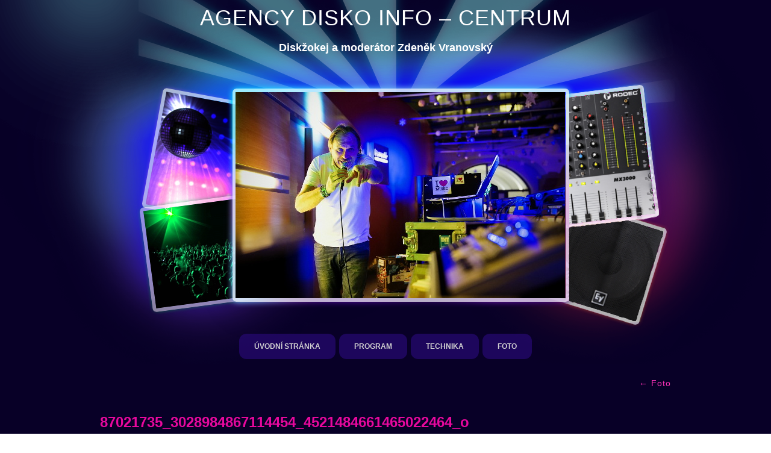

--- FILE ---
content_type: text/html; charset=UTF-8
request_url: https://diskoagency.cz/rok-2020/87021735_3028984867114454_4521484661465022464_o/
body_size: 6391
content:
<!DOCTYPE html>
<html lang="cs">
<head>
<meta charset="UTF-8" />
<!-- Created by Artisteer v4.3.0.60745 -->
<meta name="viewport" content="initial-scale = 1.0, maximum-scale = 1.0, user-scalable = no, width = device-width" />
<!--[if lt IE 9]><script src="/html5.js"></script><![endif]-->

<link rel="stylesheet" href="https://diskoagency.cz/wp-content/themes/diskoagency_4/style.css" media="screen" />
<link rel="pingback" href="https://diskoagency.cz/xmlrpc.php" />
<title>87021735_3028984867114454_4521484661465022464_o &#8211; AGENCY DISKO INFO &#8211; CENTRUM</title>
<meta name='robots' content='max-image-preview:large' />
<link rel='dns-prefetch' href='//code.jquery.com' />
<link rel="alternate" type="application/rss+xml" title="AGENCY DISKO INFO - CENTRUM &raquo; RSS zdroj" href="https://diskoagency.cz/feed/" />
<link rel="alternate" type="application/rss+xml" title="AGENCY DISKO INFO - CENTRUM &raquo; RSS komentářů" href="https://diskoagency.cz/comments/feed/" />
<script type="text/javascript">
window._wpemojiSettings = {"baseUrl":"https:\/\/s.w.org\/images\/core\/emoji\/14.0.0\/72x72\/","ext":".png","svgUrl":"https:\/\/s.w.org\/images\/core\/emoji\/14.0.0\/svg\/","svgExt":".svg","source":{"concatemoji":"https:\/\/diskoagency.cz\/wp-includes\/js\/wp-emoji-release.min.js?ver=6.2"}};
/*! This file is auto-generated */
!function(e,a,t){var n,r,o,i=a.createElement("canvas"),p=i.getContext&&i.getContext("2d");function s(e,t){p.clearRect(0,0,i.width,i.height),p.fillText(e,0,0);e=i.toDataURL();return p.clearRect(0,0,i.width,i.height),p.fillText(t,0,0),e===i.toDataURL()}function c(e){var t=a.createElement("script");t.src=e,t.defer=t.type="text/javascript",a.getElementsByTagName("head")[0].appendChild(t)}for(o=Array("flag","emoji"),t.supports={everything:!0,everythingExceptFlag:!0},r=0;r<o.length;r++)t.supports[o[r]]=function(e){if(p&&p.fillText)switch(p.textBaseline="top",p.font="600 32px Arial",e){case"flag":return s("\ud83c\udff3\ufe0f\u200d\u26a7\ufe0f","\ud83c\udff3\ufe0f\u200b\u26a7\ufe0f")?!1:!s("\ud83c\uddfa\ud83c\uddf3","\ud83c\uddfa\u200b\ud83c\uddf3")&&!s("\ud83c\udff4\udb40\udc67\udb40\udc62\udb40\udc65\udb40\udc6e\udb40\udc67\udb40\udc7f","\ud83c\udff4\u200b\udb40\udc67\u200b\udb40\udc62\u200b\udb40\udc65\u200b\udb40\udc6e\u200b\udb40\udc67\u200b\udb40\udc7f");case"emoji":return!s("\ud83e\udef1\ud83c\udffb\u200d\ud83e\udef2\ud83c\udfff","\ud83e\udef1\ud83c\udffb\u200b\ud83e\udef2\ud83c\udfff")}return!1}(o[r]),t.supports.everything=t.supports.everything&&t.supports[o[r]],"flag"!==o[r]&&(t.supports.everythingExceptFlag=t.supports.everythingExceptFlag&&t.supports[o[r]]);t.supports.everythingExceptFlag=t.supports.everythingExceptFlag&&!t.supports.flag,t.DOMReady=!1,t.readyCallback=function(){t.DOMReady=!0},t.supports.everything||(n=function(){t.readyCallback()},a.addEventListener?(a.addEventListener("DOMContentLoaded",n,!1),e.addEventListener("load",n,!1)):(e.attachEvent("onload",n),a.attachEvent("onreadystatechange",function(){"complete"===a.readyState&&t.readyCallback()})),(e=t.source||{}).concatemoji?c(e.concatemoji):e.wpemoji&&e.twemoji&&(c(e.twemoji),c(e.wpemoji)))}(window,document,window._wpemojiSettings);
</script>
<style type="text/css">
img.wp-smiley,
img.emoji {
	display: inline !important;
	border: none !important;
	box-shadow: none !important;
	height: 1em !important;
	width: 1em !important;
	margin: 0 0.07em !important;
	vertical-align: -0.1em !important;
	background: none !important;
	padding: 0 !important;
}
</style>
	<link rel='stylesheet' id='colorbox-theme2-css' href='https://diskoagency.cz/wp-content/plugins/jquery-colorbox/themes/theme2/colorbox.css?ver=4.6.2' type='text/css' media='screen' />
<link rel='stylesheet' id='wp-block-library-css' href='https://diskoagency.cz/wp-includes/css/dist/block-library/style.min.css?ver=6.2' type='text/css' media='all' />
<link rel='stylesheet' id='classic-theme-styles-css' href='https://diskoagency.cz/wp-includes/css/classic-themes.min.css?ver=6.2' type='text/css' media='all' />
<style id='global-styles-inline-css' type='text/css'>
body{--wp--preset--color--black: #000000;--wp--preset--color--cyan-bluish-gray: #abb8c3;--wp--preset--color--white: #ffffff;--wp--preset--color--pale-pink: #f78da7;--wp--preset--color--vivid-red: #cf2e2e;--wp--preset--color--luminous-vivid-orange: #ff6900;--wp--preset--color--luminous-vivid-amber: #fcb900;--wp--preset--color--light-green-cyan: #7bdcb5;--wp--preset--color--vivid-green-cyan: #00d084;--wp--preset--color--pale-cyan-blue: #8ed1fc;--wp--preset--color--vivid-cyan-blue: #0693e3;--wp--preset--color--vivid-purple: #9b51e0;--wp--preset--gradient--vivid-cyan-blue-to-vivid-purple: linear-gradient(135deg,rgba(6,147,227,1) 0%,rgb(155,81,224) 100%);--wp--preset--gradient--light-green-cyan-to-vivid-green-cyan: linear-gradient(135deg,rgb(122,220,180) 0%,rgb(0,208,130) 100%);--wp--preset--gradient--luminous-vivid-amber-to-luminous-vivid-orange: linear-gradient(135deg,rgba(252,185,0,1) 0%,rgba(255,105,0,1) 100%);--wp--preset--gradient--luminous-vivid-orange-to-vivid-red: linear-gradient(135deg,rgba(255,105,0,1) 0%,rgb(207,46,46) 100%);--wp--preset--gradient--very-light-gray-to-cyan-bluish-gray: linear-gradient(135deg,rgb(238,238,238) 0%,rgb(169,184,195) 100%);--wp--preset--gradient--cool-to-warm-spectrum: linear-gradient(135deg,rgb(74,234,220) 0%,rgb(151,120,209) 20%,rgb(207,42,186) 40%,rgb(238,44,130) 60%,rgb(251,105,98) 80%,rgb(254,248,76) 100%);--wp--preset--gradient--blush-light-purple: linear-gradient(135deg,rgb(255,206,236) 0%,rgb(152,150,240) 100%);--wp--preset--gradient--blush-bordeaux: linear-gradient(135deg,rgb(254,205,165) 0%,rgb(254,45,45) 50%,rgb(107,0,62) 100%);--wp--preset--gradient--luminous-dusk: linear-gradient(135deg,rgb(255,203,112) 0%,rgb(199,81,192) 50%,rgb(65,88,208) 100%);--wp--preset--gradient--pale-ocean: linear-gradient(135deg,rgb(255,245,203) 0%,rgb(182,227,212) 50%,rgb(51,167,181) 100%);--wp--preset--gradient--electric-grass: linear-gradient(135deg,rgb(202,248,128) 0%,rgb(113,206,126) 100%);--wp--preset--gradient--midnight: linear-gradient(135deg,rgb(2,3,129) 0%,rgb(40,116,252) 100%);--wp--preset--duotone--dark-grayscale: url('#wp-duotone-dark-grayscale');--wp--preset--duotone--grayscale: url('#wp-duotone-grayscale');--wp--preset--duotone--purple-yellow: url('#wp-duotone-purple-yellow');--wp--preset--duotone--blue-red: url('#wp-duotone-blue-red');--wp--preset--duotone--midnight: url('#wp-duotone-midnight');--wp--preset--duotone--magenta-yellow: url('#wp-duotone-magenta-yellow');--wp--preset--duotone--purple-green: url('#wp-duotone-purple-green');--wp--preset--duotone--blue-orange: url('#wp-duotone-blue-orange');--wp--preset--font-size--small: 13px;--wp--preset--font-size--medium: 20px;--wp--preset--font-size--large: 36px;--wp--preset--font-size--x-large: 42px;--wp--preset--spacing--20: 0.44rem;--wp--preset--spacing--30: 0.67rem;--wp--preset--spacing--40: 1rem;--wp--preset--spacing--50: 1.5rem;--wp--preset--spacing--60: 2.25rem;--wp--preset--spacing--70: 3.38rem;--wp--preset--spacing--80: 5.06rem;--wp--preset--shadow--natural: 6px 6px 9px rgba(0, 0, 0, 0.2);--wp--preset--shadow--deep: 12px 12px 50px rgba(0, 0, 0, 0.4);--wp--preset--shadow--sharp: 6px 6px 0px rgba(0, 0, 0, 0.2);--wp--preset--shadow--outlined: 6px 6px 0px -3px rgba(255, 255, 255, 1), 6px 6px rgba(0, 0, 0, 1);--wp--preset--shadow--crisp: 6px 6px 0px rgba(0, 0, 0, 1);}:where(.is-layout-flex){gap: 0.5em;}body .is-layout-flow > .alignleft{float: left;margin-inline-start: 0;margin-inline-end: 2em;}body .is-layout-flow > .alignright{float: right;margin-inline-start: 2em;margin-inline-end: 0;}body .is-layout-flow > .aligncenter{margin-left: auto !important;margin-right: auto !important;}body .is-layout-constrained > .alignleft{float: left;margin-inline-start: 0;margin-inline-end: 2em;}body .is-layout-constrained > .alignright{float: right;margin-inline-start: 2em;margin-inline-end: 0;}body .is-layout-constrained > .aligncenter{margin-left: auto !important;margin-right: auto !important;}body .is-layout-constrained > :where(:not(.alignleft):not(.alignright):not(.alignfull)){max-width: var(--wp--style--global--content-size);margin-left: auto !important;margin-right: auto !important;}body .is-layout-constrained > .alignwide{max-width: var(--wp--style--global--wide-size);}body .is-layout-flex{display: flex;}body .is-layout-flex{flex-wrap: wrap;align-items: center;}body .is-layout-flex > *{margin: 0;}:where(.wp-block-columns.is-layout-flex){gap: 2em;}.has-black-color{color: var(--wp--preset--color--black) !important;}.has-cyan-bluish-gray-color{color: var(--wp--preset--color--cyan-bluish-gray) !important;}.has-white-color{color: var(--wp--preset--color--white) !important;}.has-pale-pink-color{color: var(--wp--preset--color--pale-pink) !important;}.has-vivid-red-color{color: var(--wp--preset--color--vivid-red) !important;}.has-luminous-vivid-orange-color{color: var(--wp--preset--color--luminous-vivid-orange) !important;}.has-luminous-vivid-amber-color{color: var(--wp--preset--color--luminous-vivid-amber) !important;}.has-light-green-cyan-color{color: var(--wp--preset--color--light-green-cyan) !important;}.has-vivid-green-cyan-color{color: var(--wp--preset--color--vivid-green-cyan) !important;}.has-pale-cyan-blue-color{color: var(--wp--preset--color--pale-cyan-blue) !important;}.has-vivid-cyan-blue-color{color: var(--wp--preset--color--vivid-cyan-blue) !important;}.has-vivid-purple-color{color: var(--wp--preset--color--vivid-purple) !important;}.has-black-background-color{background-color: var(--wp--preset--color--black) !important;}.has-cyan-bluish-gray-background-color{background-color: var(--wp--preset--color--cyan-bluish-gray) !important;}.has-white-background-color{background-color: var(--wp--preset--color--white) !important;}.has-pale-pink-background-color{background-color: var(--wp--preset--color--pale-pink) !important;}.has-vivid-red-background-color{background-color: var(--wp--preset--color--vivid-red) !important;}.has-luminous-vivid-orange-background-color{background-color: var(--wp--preset--color--luminous-vivid-orange) !important;}.has-luminous-vivid-amber-background-color{background-color: var(--wp--preset--color--luminous-vivid-amber) !important;}.has-light-green-cyan-background-color{background-color: var(--wp--preset--color--light-green-cyan) !important;}.has-vivid-green-cyan-background-color{background-color: var(--wp--preset--color--vivid-green-cyan) !important;}.has-pale-cyan-blue-background-color{background-color: var(--wp--preset--color--pale-cyan-blue) !important;}.has-vivid-cyan-blue-background-color{background-color: var(--wp--preset--color--vivid-cyan-blue) !important;}.has-vivid-purple-background-color{background-color: var(--wp--preset--color--vivid-purple) !important;}.has-black-border-color{border-color: var(--wp--preset--color--black) !important;}.has-cyan-bluish-gray-border-color{border-color: var(--wp--preset--color--cyan-bluish-gray) !important;}.has-white-border-color{border-color: var(--wp--preset--color--white) !important;}.has-pale-pink-border-color{border-color: var(--wp--preset--color--pale-pink) !important;}.has-vivid-red-border-color{border-color: var(--wp--preset--color--vivid-red) !important;}.has-luminous-vivid-orange-border-color{border-color: var(--wp--preset--color--luminous-vivid-orange) !important;}.has-luminous-vivid-amber-border-color{border-color: var(--wp--preset--color--luminous-vivid-amber) !important;}.has-light-green-cyan-border-color{border-color: var(--wp--preset--color--light-green-cyan) !important;}.has-vivid-green-cyan-border-color{border-color: var(--wp--preset--color--vivid-green-cyan) !important;}.has-pale-cyan-blue-border-color{border-color: var(--wp--preset--color--pale-cyan-blue) !important;}.has-vivid-cyan-blue-border-color{border-color: var(--wp--preset--color--vivid-cyan-blue) !important;}.has-vivid-purple-border-color{border-color: var(--wp--preset--color--vivid-purple) !important;}.has-vivid-cyan-blue-to-vivid-purple-gradient-background{background: var(--wp--preset--gradient--vivid-cyan-blue-to-vivid-purple) !important;}.has-light-green-cyan-to-vivid-green-cyan-gradient-background{background: var(--wp--preset--gradient--light-green-cyan-to-vivid-green-cyan) !important;}.has-luminous-vivid-amber-to-luminous-vivid-orange-gradient-background{background: var(--wp--preset--gradient--luminous-vivid-amber-to-luminous-vivid-orange) !important;}.has-luminous-vivid-orange-to-vivid-red-gradient-background{background: var(--wp--preset--gradient--luminous-vivid-orange-to-vivid-red) !important;}.has-very-light-gray-to-cyan-bluish-gray-gradient-background{background: var(--wp--preset--gradient--very-light-gray-to-cyan-bluish-gray) !important;}.has-cool-to-warm-spectrum-gradient-background{background: var(--wp--preset--gradient--cool-to-warm-spectrum) !important;}.has-blush-light-purple-gradient-background{background: var(--wp--preset--gradient--blush-light-purple) !important;}.has-blush-bordeaux-gradient-background{background: var(--wp--preset--gradient--blush-bordeaux) !important;}.has-luminous-dusk-gradient-background{background: var(--wp--preset--gradient--luminous-dusk) !important;}.has-pale-ocean-gradient-background{background: var(--wp--preset--gradient--pale-ocean) !important;}.has-electric-grass-gradient-background{background: var(--wp--preset--gradient--electric-grass) !important;}.has-midnight-gradient-background{background: var(--wp--preset--gradient--midnight) !important;}.has-small-font-size{font-size: var(--wp--preset--font-size--small) !important;}.has-medium-font-size{font-size: var(--wp--preset--font-size--medium) !important;}.has-large-font-size{font-size: var(--wp--preset--font-size--large) !important;}.has-x-large-font-size{font-size: var(--wp--preset--font-size--x-large) !important;}
.wp-block-navigation a:where(:not(.wp-element-button)){color: inherit;}
:where(.wp-block-columns.is-layout-flex){gap: 2em;}
.wp-block-pullquote{font-size: 1.5em;line-height: 1.6;}
</style>
<!--[if lte IE 7]>
<link rel='stylesheet' id='style.ie7.css-css' href='https://diskoagency.cz/wp-content/themes/diskoagency_4/style.ie7.css?ver=6.2' type='text/css' media='screen' />
<![endif]-->
<link rel='stylesheet' id='style.responsive.css-css' href='https://diskoagency.cz/wp-content/themes/diskoagency_4/style.responsive.css?ver=6.2' type='text/css' media='all' />
<script type='text/javascript' src='https://diskoagency.cz/wp-content/themes/diskoagency_4/jquery.js?ver=6.2' id='jquery-js'></script>
<script type='text/javascript' id='colorbox-js-extra'>
/* <![CDATA[ */
var jQueryColorboxSettingsArray = {"jQueryColorboxVersion":"4.6.2","colorboxInline":"false","colorboxIframe":"false","colorboxGroupId":"","colorboxTitle":"","colorboxWidth":"false","colorboxHeight":"false","colorboxMaxWidth":"false","colorboxMaxHeight":"false","colorboxSlideshow":"false","colorboxSlideshowAuto":"false","colorboxScalePhotos":"true","colorboxPreloading":"false","colorboxOverlayClose":"true","colorboxLoop":"true","colorboxEscKey":"true","colorboxArrowKey":"true","colorboxScrolling":"true","colorboxOpacity":"0.85","colorboxTransition":"elastic","colorboxSpeed":"350","colorboxSlideshowSpeed":"2500","colorboxClose":"zav\u0159\u00edt","colorboxNext":"dal\u0161\u00ed","colorboxPrevious":"p\u0159edchoz\u00ed","colorboxSlideshowStart":"Spustit prezentaci","colorboxSlideshowStop":"Zastavit prezentaci","colorboxCurrent":"{current} z {total} obr\u00e1zk\u016f","colorboxXhrError":"Selhalo na\u010dten\u00ed tohoto obsahu.","colorboxImgError":"Selhalo na\u010dten\u00ed tohoto obr\u00e1zku.","colorboxImageMaxWidth":"90%","colorboxImageMaxHeight":"90%","colorboxImageHeight":"false","colorboxImageWidth":"false","colorboxLinkHeight":"false","colorboxLinkWidth":"false","colorboxInitialHeight":"100","colorboxInitialWidth":"300","autoColorboxJavaScript":"","autoHideFlash":"","autoColorbox":"true","autoColorboxGalleries":"","addZoomOverlay":"","useGoogleJQuery":"true","colorboxAddClassToLinks":""};
/* ]]> */
</script>
<script type='text/javascript' src='https://diskoagency.cz/wp-content/plugins/jquery-colorbox/js/jquery.colorbox-min.js?ver=1.4.33' id='colorbox-js'></script>
<script type='text/javascript' src='https://diskoagency.cz/wp-content/plugins/jquery-colorbox/js/jquery-colorbox-wrapper-min.js?ver=4.6.2' id='colorbox-wrapper-js'></script>
<script type='text/javascript' src='https://diskoagency.cz/wp-content/themes/diskoagency_4/jquery-migrate-1.1.1.js?ver=6.2' id='jquery_migrate-js'></script>
<script type='text/javascript' src='https://diskoagency.cz/wp-content/themes/diskoagency_4/script.js?ver=6.2' id='script.js-js'></script>
<script type='text/javascript' src='https://diskoagency.cz/wp-content/themes/diskoagency_4/script.responsive.js?ver=6.2' id='script.responsive.js-js'></script>
<link rel="https://api.w.org/" href="https://diskoagency.cz/wp-json/" /><link rel="alternate" type="application/json" href="https://diskoagency.cz/wp-json/wp/v2/media/5630" /><link rel="EditURI" type="application/rsd+xml" title="RSD" href="https://diskoagency.cz/xmlrpc.php?rsd" />
<link rel="wlwmanifest" type="application/wlwmanifest+xml" href="https://diskoagency.cz/wp-includes/wlwmanifest.xml" />
<link rel='shortlink' href='https://diskoagency.cz/?p=5630' />
<link rel="alternate" type="application/json+oembed" href="https://diskoagency.cz/wp-json/oembed/1.0/embed?url=https%3A%2F%2Fdiskoagency.cz%2Frok-2020%2F87021735_3028984867114454_4521484661465022464_o%2F" />
<link rel="alternate" type="text/xml+oembed" href="https://diskoagency.cz/wp-json/oembed/1.0/embed?url=https%3A%2F%2Fdiskoagency.cz%2Frok-2020%2F87021735_3028984867114454_4521484661465022464_o%2F&#038;format=xml" />
<link rel="shortcut icon" href="https://diskoagency.cz/wp-content/themes/diskoagency_4/favicon.ico" />


</head>
<body class="attachment attachment-template-default single single-attachment postid-5630 attachmentid-5630 attachment-jpeg">

<div id="art-main">

<header class="art-header">

    <div class="art-shapes">
<!-- -------------- Rotace obrazku v hlavicce --------------------------------->

<script src="https://ajax.googleapis.com/ajax/libs/jquery/1.3.2/jquery.min.js" type="text/javascript"></script><!-- By Dylan Wagstaff, http://www.alohatechsupport.net --><script type="text/javascript">// <![CDATA[
function theRotator() {
    //Set the opacity of all images to 0
    $('div.rotator ul li').css({opacity: 0.0});
 
    //Get the first image and display it (gets set to full opacity)
    $('div.rotator ul li:first').css({opacity: 1.0});
 
    //Call the rotator function to run the slideshow, 6000 = change to next image after 6 seconds
 
    if ($('div.rotator ul li').length > 1) {
    setTimeout('rotate()', 6000);
}
}
 
function rotate() {
    //Get the first image
    var current = ($('div.rotator ul li.show')? $('div.rotator ul li.show') : $('div.rotator ul li:first'));
 
    if ( current.length == 0 ) current = $('div.rotator ul li:first');
 
    //Get next image, when it reaches the end, rotate it back to the first image
    var next = ((current.next().length) ? ((current.next().hasClass('show')) ? $('div.rotator ul li:first') :current.next()) : $('div.rotator ul li:first'));
 
    //Un-comment the 3 lines below to get the images in random order
 
    //var sibs = current.siblings();
    //var rndNum = Math.floor(Math.random() * sibs.length );
    //var next = $( sibs[ rndNum ] );
 
    //Set the fade in effect for the next image, the show class has higher z-index
    next.css({opacity: 0.0}).addClass('show').animate({opacity: 1.0}, 1000);
 
    //Hide the current image
    current.animate({opacity: 0.0}, 1000, function(){setTimeout('rotate()', 6000);}) .removeClass('show');
 
};
 
$(document).ready(function() {
    //Load the slideshow
    theRotator();
    $('div.rotator').fadeIn(1000);
    $('div.rotator ul li').fadeIn(1000); // tweek for IE
});
// ]]></script>

<style type="text/css">
/* rotator in-page placement */
div.rotator 	{
	background-color: white;
	width: 547px;
	height: 342px;
	margin: 153px 0px 0px  251px;
    	display:none;
	position:relative;

}
/* rotator css */
    div.rotator ul {
    margin:0;
    padding:0;
}
    div.rotator ul li {
    float:left;
    position:absolute;
    list-style: none;
}
/* rotator image style */
    div.rotator ul li img {
    border: 0px;
    padding: 0px;
    background: #FFF;
}
    div.rotator ul li.show {
    z-index:500;
}

</style>

    <div class="rotator">
<ul>
<li class="show">
<a href="javascript:void(0)">
<img src="https://diskoagency.cz/wp-content/themes/diskoagency_4/images/rotator/pic0.jpg" width="547" height="342"  alt="pic0" />
</a>
</li>
<li >
<a href="javascript:void(0)">
<img src="https://diskoagency.cz/wp-content/themes/diskoagency_4/images/rotator/pic1.jpg" width="547" height="342"  alt="pic1" />
</a>
</li>
<li >
<a href="javascript:void(0)">
<img src="https://diskoagency.cz/wp-content/themes/diskoagency_4/images/rotator/pic2.jpg" width="547" height="342"  alt="pic2" />
</a>
</li>
<li >
<a href="javascript:void(0)">
<img src="https://diskoagency.cz/wp-content/themes/diskoagency_4/images/rotator/pic3.jpg" width="547" height="342"  alt="pic3" />
</a>
</li>
<li >
<a href="javascript:void(0)">
<img src="https://diskoagency.cz/wp-content/themes/diskoagency_4/images/rotator/pic4.jpg" width="547" height="342"  alt="pic4" />
</a>
</li>
<li >
<a href="javascript:void(0)">
<img src="https://diskoagency.cz/wp-content/themes/diskoagency_4/images/rotator/pic5.jpg" width="547" height="342"  alt="pic5" />
</a>
</li>
<li >
<a href="javascript:void(0)">
<img src="https://diskoagency.cz/wp-content/themes/diskoagency_4/images/rotator/pic6.jpg" width="547" height="342"  alt="pic6" />
</a>
</li>
<li >
<a href="javascript:void(0)">
<img src="https://diskoagency.cz/wp-content/themes/diskoagency_4/images/rotator/pic7.jpg" width="547" height="342"  alt="pic7" />
</a>
</li>
<li >
<a href="javascript:void(0)">
<img src="https://diskoagency.cz/wp-content/themes/diskoagency_4/images/rotator/pic8.jpg" width="547" height="342"  alt="pic8" />
</a>
</li>
<li >
<a href="javascript:void(0)">
<img src="https://diskoagency.cz/wp-content/themes/diskoagency_4/images/rotator/pic9.jpg" width="547" height="342"  alt="pic9" />
</a>
</li>
<li >
<a href="javascript:void(0)">
<img src="https://diskoagency.cz/wp-content/themes/diskoagency_4/images/rotator/pic10.jpg" width="547" height="342"  alt="pic10" />
</a>
</li>
<li >
<a href="javascript:void(0)">
<img src="https://diskoagency.cz/wp-content/themes/diskoagency_4/images/rotator/pic11.jpg" width="547" height="342"  alt="pic11" />
</a>
</li>
<li >
<a href="javascript:void(0)">
<img src="https://diskoagency.cz/wp-content/themes/diskoagency_4/images/rotator/pic12.jpg" width="547" height="342"  alt="pic12" />
</a>
</li>
<li >
<a href="javascript:void(0)">
<img src="https://diskoagency.cz/wp-content/themes/diskoagency_4/images/rotator/pic13.jpg" width="547" height="342"  alt="pic13" />
</a>
</li>
<li >
<a href="javascript:void(0)">
<img src="https://diskoagency.cz/wp-content/themes/diskoagency_4/images/rotator/pic14.jpg" width="547" height="342"  alt="pic14" />
</a>
</li>
<li >
<a href="javascript:void(0)">
<img src="https://diskoagency.cz/wp-content/themes/diskoagency_4/images/rotator/pic15.jpg" width="547" height="342"  alt="pic15" />
</a>
</li>
<li >
<a href="javascript:void(0)">
<img src="https://diskoagency.cz/wp-content/themes/diskoagency_4/images/rotator/pic16.jpg" width="547" height="342"  alt="pic16" />
</a>
</li>
<li >
<a href="javascript:void(0)">
<img src="https://diskoagency.cz/wp-content/themes/diskoagency_4/images/rotator/pic17.jpg" width="547" height="342"  alt="pic17" />
</a>
</li>
<li >
<a href="javascript:void(0)">
<img src="https://diskoagency.cz/wp-content/themes/diskoagency_4/images/rotator/pic18.jpg" width="547" height="342"  alt="pic18" />
</a>
</li>
<li >
<a href="javascript:void(0)">
<img src="https://diskoagency.cz/wp-content/themes/diskoagency_4/images/rotator/pic19.jpg" width="547" height="342"  alt="pic19" />
</a>
</li>
<li >
<a href="javascript:void(0)">
<img src="https://diskoagency.cz/wp-content/themes/diskoagency_4/images/rotator/pic20.jpg" width="547" height="342"  alt="pic20" />
</a>
</li>
<li >
<a href="javascript:void(0)">
<img src="https://diskoagency.cz/wp-content/themes/diskoagency_4/images/rotator/pic21.jpg" width="547" height="342"  alt="pic21" />
</a>
</li>
<li >
<a href="javascript:void(0)">
<img src="https://diskoagency.cz/wp-content/themes/diskoagency_4/images/rotator/pic22.jpg" width="547" height="342"  alt="pic22" />
</a>
</li>
<li >
<a href="javascript:void(0)">
<img src="https://diskoagency.cz/wp-content/themes/diskoagency_4/images/rotator/pic23.jpg" width="547" height="342"  alt="pic23" />
</a>
</li>
<li >
<a href="javascript:void(0)">
<img src="https://diskoagency.cz/wp-content/themes/diskoagency_4/images/rotator/pic24.jpg" width="547" height="342"  alt="pic24" />
</a>
</li>
<li >
<a href="javascript:void(0)">
<img src="https://diskoagency.cz/wp-content/themes/diskoagency_4/images/rotator/pic25.jpg" width="547" height="342"  alt="pic25" />
</a>
</li>
<li >
<a href="javascript:void(0)">
<img src="https://diskoagency.cz/wp-content/themes/diskoagency_4/images/rotator/pic26.jpg" width="547" height="342"  alt="pic26" />
</a>
</li>
<li >
<a href="javascript:void(0)">
<img src="https://diskoagency.cz/wp-content/themes/diskoagency_4/images/rotator/pic27.jpg" width="547" height="342"  alt="pic27" />
</a>
</li>
<li >
<a href="javascript:void(0)">
<img src="https://diskoagency.cz/wp-content/themes/diskoagency_4/images/rotator/pic28.jpg" width="547" height="342"  alt="pic28" />
</a>
</li>
<li >
<a href="javascript:void(0)">
<img src="https://diskoagency.cz/wp-content/themes/diskoagency_4/images/rotator/pic29.jpg" width="547" height="342"  alt="pic29" />
</a>
</li>
<li >
<a href="javascript:void(0)">
<img src="https://diskoagency.cz/wp-content/themes/diskoagency_4/images/rotator/pic30.jpg" width="547" height="342"  alt="pic30" />
</a>
</li>
<li >
<a href="javascript:void(0)">
<img src="https://diskoagency.cz/wp-content/themes/diskoagency_4/images/rotator/pic31.jpg" width="547" height="342"  alt="pic31" />
</a>
</li>
<li >
<a href="javascript:void(0)">
<img src="https://diskoagency.cz/wp-content/themes/diskoagency_4/images/rotator/pic32.jpg" width="547" height="342"  alt="pic32" />
</a>
</li>
<li >
<a href="javascript:void(0)">
<img src="https://diskoagency.cz/wp-content/themes/diskoagency_4/images/rotator/pic33.jpg" width="547" height="342"  alt="pic33" />
</a>
</li>
<li >
<a href="javascript:void(0)">
<img src="https://diskoagency.cz/wp-content/themes/diskoagency_4/images/rotator/pic34.jpg" width="547" height="342"  alt="pic34" />
</a>
</li>

</ul>
</div>

<!-- ------------------------------- -->    
        
            </div>

		<div class="art-headline">
    <a href="https://diskoagency.cz/">AGENCY DISKO INFO &#8211; CENTRUM</a>
</div>
		<div class="art-slogan">Diskžokej a moderátor Zdeněk Vranovský</div>





                
                    
</header>

<nav class="art-nav">
    
<ul class="art-hmenu menu-3">
	<li class="menu-item-9"><a title="Úvodní stránka" href="http://diskoagency.cz/">Úvodní stránka</a>
	</li>
	<li class="menu-item-24"><a title="Program" href="https://diskoagency.cz/program/">Program</a>
	</li>
	<li class="menu-item-17"><a title="Technika" href="https://diskoagency.cz/technika/">Technika</a>
	</li>
	<li class="menu-item-262"><a title="Foto" href="https://diskoagency.cz/category/foto/">Foto</a>
	</li>
</ul>
 
    </nav><div class="art-sheet clearfix">
            <div class="art-layout-wrapper">
                <div class="art-content-layout">
                    <div class="art-content-layout-row">
                        <div class="art-layout-cell art-content">
							<article class="art-post art-article " style="">
                                                                <div class="art-postcontent clearfix"><div class="navigation">
    <div class="alignleft"></div>
    <div class="alignright"><a href="https://diskoagency.cz/rok-2020/" title="Return to Foto" rel="gallery"><span class="meta-nav">&larr;</span> Foto</a></div>
 </div></div>


</article>
		<article id="post-5630"  class="art-post art-article  post-5630 attachment type-attachment status-inherit hentry category_media-22" style="">
                                <h1 class="art-postheader entry-title"><a href="https://diskoagency.cz/rok-2020/87021735_3028984867114454_4521484661465022464_o/" rel="bookmark" title="87021735_3028984867114454_4521484661465022464_o">87021735_3028984867114454_4521484661465022464_o</a></h1>                                <div class="art-postcontent clearfix">	<p class="attachment center">
		<a href="https://diskoagency.cz/rok-2020/89481102_2486511464935422_6343889699483942912_n/" title="87021735_3028984867114454_4521484661465022464_o" rel="attachment">
			<img width="600" height="848" src="https://diskoagency.cz/wp-content/uploads/87021735_3028984867114454_4521484661465022464_o.jpg" class="attachment-600x9999 size-600x9999 colorbox-5630 " alt="" decoding="async" loading="lazy" srcset="https://diskoagency.cz/wp-content/uploads/87021735_3028984867114454_4521484661465022464_o.jpg 679w, https://diskoagency.cz/wp-content/uploads/87021735_3028984867114454_4521484661465022464_o-212x300.jpg 212w" sizes="(max-width: 600px) 100vw, 600px" title="87021735_3028984867114454_4521484661465022464_o" />		</a>
	</p>
	<p class="center">Full size is <a href="https://diskoagency.cz/wp-content/uploads/87021735_3028984867114454_4521484661465022464_o.jpg" title="Link to full-size image">679 &times; 960</a> pixels</p><div class="navigation">
    <div class="alignleft"><a href='https://diskoagency.cz/rok-2020/89481102_2486511464935422_6343889699483942912_n/'>89481102_2486511464935422_6343889699483942912_n</a> &raquo;</div>
    <div class="alignright">&laquo; <a href='https://diskoagency.cz/rok-2020/mnichovo-hradiste-4-4-2020-jpg/'>mnichovo-hradiste-4-4-2020-jpg</a></div>
 </div></div>


</article>
				
                        </div>
                        
                    </div>
                </div>
            </div>
    </div>
<footer class="art-footer">
  <div class="art-footer-inner"></div>
</footer>

</div>


<div id="wp-footer">
	<script type='text/javascript' src='https://diskoagency.cz/wp-includes/js/comment-reply.min.js?ver=6.2' id='comment-reply-js'></script>
	<!-- 28 queries. 0,084 seconds. -->
</div>
</body>
</html>

